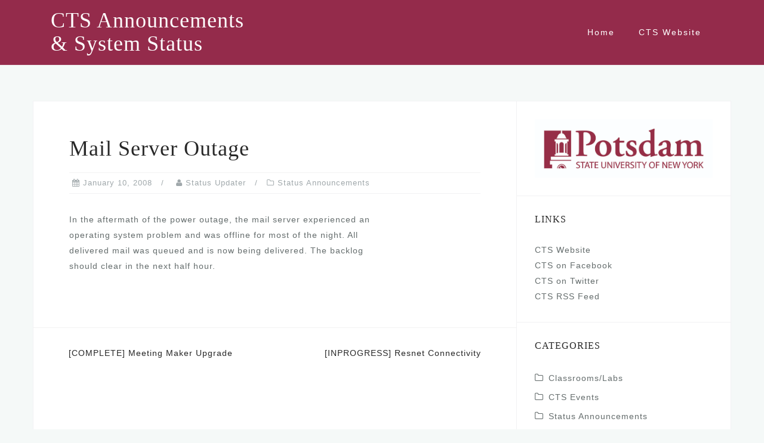

--- FILE ---
content_type: text/html; charset=UTF-8
request_url: https://status.potsdam.edu/2008/01/10/mail-server-outage/
body_size: 8656
content:
<!DOCTYPE html>
<html lang="en-US">
<head>
<meta charset="UTF-8">
<meta name="viewport" content="width=device-width, initial-scale=1">
<link rel="profile" href="http://gmpg.org/xfn/11">
<link rel="pingback" href="https://status.potsdam.edu/xmlrpc.php">

<title>Mail Server Outage &#8211; CTS Announcements &amp; System Status</title>
<meta name='robots' content='max-image-preview:large' />
<link rel='dns-prefetch' href='//use.typekit.net' />
<link rel="alternate" type="application/rss+xml" title="CTS Announcements &amp; System Status &raquo; Feed" href="https://status.potsdam.edu/feed/" />
<link rel="alternate" type="application/rss+xml" title="CTS Announcements &amp; System Status &raquo; Comments Feed" href="https://status.potsdam.edu/comments/feed/" />
<script type="text/javascript">
window._wpemojiSettings = {"baseUrl":"https:\/\/s.w.org\/images\/core\/emoji\/14.0.0\/72x72\/","ext":".png","svgUrl":"https:\/\/s.w.org\/images\/core\/emoji\/14.0.0\/svg\/","svgExt":".svg","source":{"concatemoji":"https:\/\/status.potsdam.edu\/wp-includes\/js\/wp-emoji-release.min.js?ver=6.1.9"}};
/*! This file is auto-generated */
!function(e,a,t){var n,r,o,i=a.createElement("canvas"),p=i.getContext&&i.getContext("2d");function s(e,t){var a=String.fromCharCode,e=(p.clearRect(0,0,i.width,i.height),p.fillText(a.apply(this,e),0,0),i.toDataURL());return p.clearRect(0,0,i.width,i.height),p.fillText(a.apply(this,t),0,0),e===i.toDataURL()}function c(e){var t=a.createElement("script");t.src=e,t.defer=t.type="text/javascript",a.getElementsByTagName("head")[0].appendChild(t)}for(o=Array("flag","emoji"),t.supports={everything:!0,everythingExceptFlag:!0},r=0;r<o.length;r++)t.supports[o[r]]=function(e){if(p&&p.fillText)switch(p.textBaseline="top",p.font="600 32px Arial",e){case"flag":return s([127987,65039,8205,9895,65039],[127987,65039,8203,9895,65039])?!1:!s([55356,56826,55356,56819],[55356,56826,8203,55356,56819])&&!s([55356,57332,56128,56423,56128,56418,56128,56421,56128,56430,56128,56423,56128,56447],[55356,57332,8203,56128,56423,8203,56128,56418,8203,56128,56421,8203,56128,56430,8203,56128,56423,8203,56128,56447]);case"emoji":return!s([129777,127995,8205,129778,127999],[129777,127995,8203,129778,127999])}return!1}(o[r]),t.supports.everything=t.supports.everything&&t.supports[o[r]],"flag"!==o[r]&&(t.supports.everythingExceptFlag=t.supports.everythingExceptFlag&&t.supports[o[r]]);t.supports.everythingExceptFlag=t.supports.everythingExceptFlag&&!t.supports.flag,t.DOMReady=!1,t.readyCallback=function(){t.DOMReady=!0},t.supports.everything||(n=function(){t.readyCallback()},a.addEventListener?(a.addEventListener("DOMContentLoaded",n,!1),e.addEventListener("load",n,!1)):(e.attachEvent("onload",n),a.attachEvent("onreadystatechange",function(){"complete"===a.readyState&&t.readyCallback()})),(e=t.source||{}).concatemoji?c(e.concatemoji):e.wpemoji&&e.twemoji&&(c(e.twemoji),c(e.wpemoji)))}(window,document,window._wpemojiSettings);
</script>
<style type="text/css">
img.wp-smiley,
img.emoji {
	display: inline !important;
	border: none !important;
	box-shadow: none !important;
	height: 1em !important;
	width: 1em !important;
	margin: 0 0.07em !important;
	vertical-align: -0.1em !important;
	background: none !important;
	padding: 0 !important;
}
</style>
	<link rel='stylesheet' id='bootstrap-css' href='https://status.potsdam.edu/wp-content/themes/astrid/css/bootstrap/bootstrap.min.css?ver=1' type='text/css' media='all' />
<link rel='stylesheet' id='wp-block-library-css' href='https://status.potsdam.edu/wp-includes/css/dist/block-library/style.min.css?ver=6.1.9' type='text/css' media='all' />
<link rel='stylesheet' id='classic-theme-styles-css' href='https://status.potsdam.edu/wp-includes/css/classic-themes.min.css?ver=1' type='text/css' media='all' />
<style id='global-styles-inline-css' type='text/css'>
body{--wp--preset--color--black: #000000;--wp--preset--color--cyan-bluish-gray: #abb8c3;--wp--preset--color--white: #ffffff;--wp--preset--color--pale-pink: #f78da7;--wp--preset--color--vivid-red: #cf2e2e;--wp--preset--color--luminous-vivid-orange: #ff6900;--wp--preset--color--luminous-vivid-amber: #fcb900;--wp--preset--color--light-green-cyan: #7bdcb5;--wp--preset--color--vivid-green-cyan: #00d084;--wp--preset--color--pale-cyan-blue: #8ed1fc;--wp--preset--color--vivid-cyan-blue: #0693e3;--wp--preset--color--vivid-purple: #9b51e0;--wp--preset--gradient--vivid-cyan-blue-to-vivid-purple: linear-gradient(135deg,rgba(6,147,227,1) 0%,rgb(155,81,224) 100%);--wp--preset--gradient--light-green-cyan-to-vivid-green-cyan: linear-gradient(135deg,rgb(122,220,180) 0%,rgb(0,208,130) 100%);--wp--preset--gradient--luminous-vivid-amber-to-luminous-vivid-orange: linear-gradient(135deg,rgba(252,185,0,1) 0%,rgba(255,105,0,1) 100%);--wp--preset--gradient--luminous-vivid-orange-to-vivid-red: linear-gradient(135deg,rgba(255,105,0,1) 0%,rgb(207,46,46) 100%);--wp--preset--gradient--very-light-gray-to-cyan-bluish-gray: linear-gradient(135deg,rgb(238,238,238) 0%,rgb(169,184,195) 100%);--wp--preset--gradient--cool-to-warm-spectrum: linear-gradient(135deg,rgb(74,234,220) 0%,rgb(151,120,209) 20%,rgb(207,42,186) 40%,rgb(238,44,130) 60%,rgb(251,105,98) 80%,rgb(254,248,76) 100%);--wp--preset--gradient--blush-light-purple: linear-gradient(135deg,rgb(255,206,236) 0%,rgb(152,150,240) 100%);--wp--preset--gradient--blush-bordeaux: linear-gradient(135deg,rgb(254,205,165) 0%,rgb(254,45,45) 50%,rgb(107,0,62) 100%);--wp--preset--gradient--luminous-dusk: linear-gradient(135deg,rgb(255,203,112) 0%,rgb(199,81,192) 50%,rgb(65,88,208) 100%);--wp--preset--gradient--pale-ocean: linear-gradient(135deg,rgb(255,245,203) 0%,rgb(182,227,212) 50%,rgb(51,167,181) 100%);--wp--preset--gradient--electric-grass: linear-gradient(135deg,rgb(202,248,128) 0%,rgb(113,206,126) 100%);--wp--preset--gradient--midnight: linear-gradient(135deg,rgb(2,3,129) 0%,rgb(40,116,252) 100%);--wp--preset--duotone--dark-grayscale: url('#wp-duotone-dark-grayscale');--wp--preset--duotone--grayscale: url('#wp-duotone-grayscale');--wp--preset--duotone--purple-yellow: url('#wp-duotone-purple-yellow');--wp--preset--duotone--blue-red: url('#wp-duotone-blue-red');--wp--preset--duotone--midnight: url('#wp-duotone-midnight');--wp--preset--duotone--magenta-yellow: url('#wp-duotone-magenta-yellow');--wp--preset--duotone--purple-green: url('#wp-duotone-purple-green');--wp--preset--duotone--blue-orange: url('#wp-duotone-blue-orange');--wp--preset--font-size--small: 13px;--wp--preset--font-size--medium: 20px;--wp--preset--font-size--large: 36px;--wp--preset--font-size--x-large: 42px;--wp--preset--spacing--20: 0.44rem;--wp--preset--spacing--30: 0.67rem;--wp--preset--spacing--40: 1rem;--wp--preset--spacing--50: 1.5rem;--wp--preset--spacing--60: 2.25rem;--wp--preset--spacing--70: 3.38rem;--wp--preset--spacing--80: 5.06rem;}:where(.is-layout-flex){gap: 0.5em;}body .is-layout-flow > .alignleft{float: left;margin-inline-start: 0;margin-inline-end: 2em;}body .is-layout-flow > .alignright{float: right;margin-inline-start: 2em;margin-inline-end: 0;}body .is-layout-flow > .aligncenter{margin-left: auto !important;margin-right: auto !important;}body .is-layout-constrained > .alignleft{float: left;margin-inline-start: 0;margin-inline-end: 2em;}body .is-layout-constrained > .alignright{float: right;margin-inline-start: 2em;margin-inline-end: 0;}body .is-layout-constrained > .aligncenter{margin-left: auto !important;margin-right: auto !important;}body .is-layout-constrained > :where(:not(.alignleft):not(.alignright):not(.alignfull)){max-width: var(--wp--style--global--content-size);margin-left: auto !important;margin-right: auto !important;}body .is-layout-constrained > .alignwide{max-width: var(--wp--style--global--wide-size);}body .is-layout-flex{display: flex;}body .is-layout-flex{flex-wrap: wrap;align-items: center;}body .is-layout-flex > *{margin: 0;}:where(.wp-block-columns.is-layout-flex){gap: 2em;}.has-black-color{color: var(--wp--preset--color--black) !important;}.has-cyan-bluish-gray-color{color: var(--wp--preset--color--cyan-bluish-gray) !important;}.has-white-color{color: var(--wp--preset--color--white) !important;}.has-pale-pink-color{color: var(--wp--preset--color--pale-pink) !important;}.has-vivid-red-color{color: var(--wp--preset--color--vivid-red) !important;}.has-luminous-vivid-orange-color{color: var(--wp--preset--color--luminous-vivid-orange) !important;}.has-luminous-vivid-amber-color{color: var(--wp--preset--color--luminous-vivid-amber) !important;}.has-light-green-cyan-color{color: var(--wp--preset--color--light-green-cyan) !important;}.has-vivid-green-cyan-color{color: var(--wp--preset--color--vivid-green-cyan) !important;}.has-pale-cyan-blue-color{color: var(--wp--preset--color--pale-cyan-blue) !important;}.has-vivid-cyan-blue-color{color: var(--wp--preset--color--vivid-cyan-blue) !important;}.has-vivid-purple-color{color: var(--wp--preset--color--vivid-purple) !important;}.has-black-background-color{background-color: var(--wp--preset--color--black) !important;}.has-cyan-bluish-gray-background-color{background-color: var(--wp--preset--color--cyan-bluish-gray) !important;}.has-white-background-color{background-color: var(--wp--preset--color--white) !important;}.has-pale-pink-background-color{background-color: var(--wp--preset--color--pale-pink) !important;}.has-vivid-red-background-color{background-color: var(--wp--preset--color--vivid-red) !important;}.has-luminous-vivid-orange-background-color{background-color: var(--wp--preset--color--luminous-vivid-orange) !important;}.has-luminous-vivid-amber-background-color{background-color: var(--wp--preset--color--luminous-vivid-amber) !important;}.has-light-green-cyan-background-color{background-color: var(--wp--preset--color--light-green-cyan) !important;}.has-vivid-green-cyan-background-color{background-color: var(--wp--preset--color--vivid-green-cyan) !important;}.has-pale-cyan-blue-background-color{background-color: var(--wp--preset--color--pale-cyan-blue) !important;}.has-vivid-cyan-blue-background-color{background-color: var(--wp--preset--color--vivid-cyan-blue) !important;}.has-vivid-purple-background-color{background-color: var(--wp--preset--color--vivid-purple) !important;}.has-black-border-color{border-color: var(--wp--preset--color--black) !important;}.has-cyan-bluish-gray-border-color{border-color: var(--wp--preset--color--cyan-bluish-gray) !important;}.has-white-border-color{border-color: var(--wp--preset--color--white) !important;}.has-pale-pink-border-color{border-color: var(--wp--preset--color--pale-pink) !important;}.has-vivid-red-border-color{border-color: var(--wp--preset--color--vivid-red) !important;}.has-luminous-vivid-orange-border-color{border-color: var(--wp--preset--color--luminous-vivid-orange) !important;}.has-luminous-vivid-amber-border-color{border-color: var(--wp--preset--color--luminous-vivid-amber) !important;}.has-light-green-cyan-border-color{border-color: var(--wp--preset--color--light-green-cyan) !important;}.has-vivid-green-cyan-border-color{border-color: var(--wp--preset--color--vivid-green-cyan) !important;}.has-pale-cyan-blue-border-color{border-color: var(--wp--preset--color--pale-cyan-blue) !important;}.has-vivid-cyan-blue-border-color{border-color: var(--wp--preset--color--vivid-cyan-blue) !important;}.has-vivid-purple-border-color{border-color: var(--wp--preset--color--vivid-purple) !important;}.has-vivid-cyan-blue-to-vivid-purple-gradient-background{background: var(--wp--preset--gradient--vivid-cyan-blue-to-vivid-purple) !important;}.has-light-green-cyan-to-vivid-green-cyan-gradient-background{background: var(--wp--preset--gradient--light-green-cyan-to-vivid-green-cyan) !important;}.has-luminous-vivid-amber-to-luminous-vivid-orange-gradient-background{background: var(--wp--preset--gradient--luminous-vivid-amber-to-luminous-vivid-orange) !important;}.has-luminous-vivid-orange-to-vivid-red-gradient-background{background: var(--wp--preset--gradient--luminous-vivid-orange-to-vivid-red) !important;}.has-very-light-gray-to-cyan-bluish-gray-gradient-background{background: var(--wp--preset--gradient--very-light-gray-to-cyan-bluish-gray) !important;}.has-cool-to-warm-spectrum-gradient-background{background: var(--wp--preset--gradient--cool-to-warm-spectrum) !important;}.has-blush-light-purple-gradient-background{background: var(--wp--preset--gradient--blush-light-purple) !important;}.has-blush-bordeaux-gradient-background{background: var(--wp--preset--gradient--blush-bordeaux) !important;}.has-luminous-dusk-gradient-background{background: var(--wp--preset--gradient--luminous-dusk) !important;}.has-pale-ocean-gradient-background{background: var(--wp--preset--gradient--pale-ocean) !important;}.has-electric-grass-gradient-background{background: var(--wp--preset--gradient--electric-grass) !important;}.has-midnight-gradient-background{background: var(--wp--preset--gradient--midnight) !important;}.has-small-font-size{font-size: var(--wp--preset--font-size--small) !important;}.has-medium-font-size{font-size: var(--wp--preset--font-size--medium) !important;}.has-large-font-size{font-size: var(--wp--preset--font-size--large) !important;}.has-x-large-font-size{font-size: var(--wp--preset--font-size--x-large) !important;}
.wp-block-navigation a:where(:not(.wp-element-button)){color: inherit;}
:where(.wp-block-columns.is-layout-flex){gap: 2em;}
.wp-block-pullquote{font-size: 1.5em;line-height: 1.6;}
</style>
<link rel='stylesheet' id='custom-typekit-css-css' href='https://use.typekit.net/Vur5lds.css?ver=1.0.18' type='text/css' media='all' />
<link rel='stylesheet' id='astrid-style-css' href='https://status.potsdam.edu/wp-content/themes/astrid/style.css?ver=6.1.9' type='text/css' media='all' />
<style id='astrid-style-inline-css' type='text/css'>
.site-header {position: fixed;}
.woocommerce .woocommerce-message:before,.woocommerce #payment #place_order,.woocommerce-page #payment #place_order,.woocommerce .cart .button, .woocommerce .cart input.button,.woocommerce-cart .wc-proceed-to-checkout a.checkout-button,.woocommerce #review_form #respond .form-submit input,.woocommerce a.button,.woocommerce div.product form.cart .button,.woocommerce .star-rating,.page-header .page-title .fa,.site-footer a:hover,.footer-info a:hover,.footer-widgets a:hover,.testimonial-title a:hover,.employee-title a:hover,.fact .fa,.service-title a:hover,.widget-area .widget a:hover,.entry-meta a:hover,.entry-footer a:hover,.entry-title a:hover,.comment-navigation a:hover,.posts-navigation a:hover,.post-navigation a:hover,.main-navigation a:hover,.main-navigation li.focus > a,a,a:hover,button,.button,input[type="button"],input[type="reset"],input[type="submit"] { color:#a2aaad}
.social-menu-widget a,.woocommerce span.onsale,.woocommerce #payment #place_order:hover, .woocommerce-page #payment #place_order:hover,.woocommerce .cart .button:hover, .woocommerce .cart input.button:hover,.woocommerce-cart .wc-proceed-to-checkout a.checkout-button:hover,.woocommerce #review_form #respond .form-submit input:hover,.woocommerce div.product form.cart .button:hover,.woocommerce a.button:hover,.preloader-inner ul li,.progress-animate,button:hover,.button:hover,input[type="button"]:hover,input[type="reset"]:hover,input[type="submit"]:hover { background-color:#a2aaad}
.woocommerce .woocommerce-message,.woocommerce #payment #place_order,.woocommerce-page #payment #place_order,.woocommerce .cart .button, .woocommerce .cart input.button,.woocommerce-cart .wc-proceed-to-checkout a.checkout-button,.woocommerce #review_form #respond .form-submit input,.woocommerce a.button,.woocommerce div.product form.cart .button,.main-navigation li a::after,.main-navigation li a::before,button,.button,input[type="button"],input[type="reset"],input[type="submit"] { border-color:#a2aaad}
.site-title a,.site-title a:hover { color:#ffffff}
.site-description { color:#a2aaad}
.site-header,.site-header.header-scrolled { background-color:rgba(138,21,56,0.9)}
@media only screen and (max-width: 1024px) { .site-header.has-header,.site-header.has-video,.site-header.has-single,.site-header.has-shortcode { background-color:rgba(138,21,56,0.9)} }
body, .widget-area .widget, .widget-area .widget a { color:#656D6D}
.footer-widgets, .site-footer, .footer-info { background-color:#8a1538}
body {font-family: myriad-pro, sans-serif; }
h1, h2, h3, h4, h5, h6, .fact .fact-number, .fact .fact-name, .site-title {font-family: adobe-garamond-pro, serif; }
.site-title { font-size:36px; }
.site-description { font-size:14px; }
h1 { font-size:36px; }
h2 { font-size:30px; }
h3 { font-size:24px; }
h4 { font-size:16px; }
h5 { font-size:14px; }
h6 { font-size:12px; }
body { font-size:14px; }

</style>
<link rel='stylesheet' id='font-awesome-css' href='https://status.potsdam.edu/wp-content/themes/astrid/fonts/font-awesome.min.css?ver=6.1.9' type='text/css' media='all' />
<script type='text/javascript' src='https://status.potsdam.edu/wp-includes/js/jquery/jquery.min.js?ver=3.6.1' id='jquery-core-js'></script>
<script type='text/javascript' src='https://status.potsdam.edu/wp-includes/js/jquery/jquery-migrate.min.js?ver=3.3.2' id='jquery-migrate-js'></script>
<link rel="https://api.w.org/" href="https://status.potsdam.edu/wp-json/" /><link rel="alternate" type="application/json" href="https://status.potsdam.edu/wp-json/wp/v2/posts/121" /><link rel="EditURI" type="application/rsd+xml" title="RSD" href="https://status.potsdam.edu/xmlrpc.php?rsd" />
<link rel="wlwmanifest" type="application/wlwmanifest+xml" href="https://status.potsdam.edu/wp-includes/wlwmanifest.xml" />
<meta name="generator" content="WordPress 6.1.9" />
<link rel="canonical" href="https://status.potsdam.edu/2008/01/10/mail-server-outage/" />
<link rel='shortlink' href='https://status.potsdam.edu/?p=121' />
<link rel="alternate" type="application/json+oembed" href="https://status.potsdam.edu/wp-json/oembed/1.0/embed?url=https%3A%2F%2Fstatus.potsdam.edu%2F2008%2F01%2F10%2Fmail-server-outage%2F" />
<link rel="alternate" type="text/xml+oembed" href="https://status.potsdam.edu/wp-json/oembed/1.0/embed?url=https%3A%2F%2Fstatus.potsdam.edu%2F2008%2F01%2F10%2Fmail-server-outage%2F&#038;format=xml" />
</head>

<body class="post-template-default single single-post postid-121 single-format-standard group-blog">
<svg xmlns="http://www.w3.org/2000/svg" viewBox="0 0 0 0" width="0" height="0" focusable="false" role="none" style="visibility: hidden; position: absolute; left: -9999px; overflow: hidden;" ><defs><filter id="wp-duotone-dark-grayscale"><feColorMatrix color-interpolation-filters="sRGB" type="matrix" values=" .299 .587 .114 0 0 .299 .587 .114 0 0 .299 .587 .114 0 0 .299 .587 .114 0 0 " /><feComponentTransfer color-interpolation-filters="sRGB" ><feFuncR type="table" tableValues="0 0.49803921568627" /><feFuncG type="table" tableValues="0 0.49803921568627" /><feFuncB type="table" tableValues="0 0.49803921568627" /><feFuncA type="table" tableValues="1 1" /></feComponentTransfer><feComposite in2="SourceGraphic" operator="in" /></filter></defs></svg><svg xmlns="http://www.w3.org/2000/svg" viewBox="0 0 0 0" width="0" height="0" focusable="false" role="none" style="visibility: hidden; position: absolute; left: -9999px; overflow: hidden;" ><defs><filter id="wp-duotone-grayscale"><feColorMatrix color-interpolation-filters="sRGB" type="matrix" values=" .299 .587 .114 0 0 .299 .587 .114 0 0 .299 .587 .114 0 0 .299 .587 .114 0 0 " /><feComponentTransfer color-interpolation-filters="sRGB" ><feFuncR type="table" tableValues="0 1" /><feFuncG type="table" tableValues="0 1" /><feFuncB type="table" tableValues="0 1" /><feFuncA type="table" tableValues="1 1" /></feComponentTransfer><feComposite in2="SourceGraphic" operator="in" /></filter></defs></svg><svg xmlns="http://www.w3.org/2000/svg" viewBox="0 0 0 0" width="0" height="0" focusable="false" role="none" style="visibility: hidden; position: absolute; left: -9999px; overflow: hidden;" ><defs><filter id="wp-duotone-purple-yellow"><feColorMatrix color-interpolation-filters="sRGB" type="matrix" values=" .299 .587 .114 0 0 .299 .587 .114 0 0 .299 .587 .114 0 0 .299 .587 .114 0 0 " /><feComponentTransfer color-interpolation-filters="sRGB" ><feFuncR type="table" tableValues="0.54901960784314 0.98823529411765" /><feFuncG type="table" tableValues="0 1" /><feFuncB type="table" tableValues="0.71764705882353 0.25490196078431" /><feFuncA type="table" tableValues="1 1" /></feComponentTransfer><feComposite in2="SourceGraphic" operator="in" /></filter></defs></svg><svg xmlns="http://www.w3.org/2000/svg" viewBox="0 0 0 0" width="0" height="0" focusable="false" role="none" style="visibility: hidden; position: absolute; left: -9999px; overflow: hidden;" ><defs><filter id="wp-duotone-blue-red"><feColorMatrix color-interpolation-filters="sRGB" type="matrix" values=" .299 .587 .114 0 0 .299 .587 .114 0 0 .299 .587 .114 0 0 .299 .587 .114 0 0 " /><feComponentTransfer color-interpolation-filters="sRGB" ><feFuncR type="table" tableValues="0 1" /><feFuncG type="table" tableValues="0 0.27843137254902" /><feFuncB type="table" tableValues="0.5921568627451 0.27843137254902" /><feFuncA type="table" tableValues="1 1" /></feComponentTransfer><feComposite in2="SourceGraphic" operator="in" /></filter></defs></svg><svg xmlns="http://www.w3.org/2000/svg" viewBox="0 0 0 0" width="0" height="0" focusable="false" role="none" style="visibility: hidden; position: absolute; left: -9999px; overflow: hidden;" ><defs><filter id="wp-duotone-midnight"><feColorMatrix color-interpolation-filters="sRGB" type="matrix" values=" .299 .587 .114 0 0 .299 .587 .114 0 0 .299 .587 .114 0 0 .299 .587 .114 0 0 " /><feComponentTransfer color-interpolation-filters="sRGB" ><feFuncR type="table" tableValues="0 0" /><feFuncG type="table" tableValues="0 0.64705882352941" /><feFuncB type="table" tableValues="0 1" /><feFuncA type="table" tableValues="1 1" /></feComponentTransfer><feComposite in2="SourceGraphic" operator="in" /></filter></defs></svg><svg xmlns="http://www.w3.org/2000/svg" viewBox="0 0 0 0" width="0" height="0" focusable="false" role="none" style="visibility: hidden; position: absolute; left: -9999px; overflow: hidden;" ><defs><filter id="wp-duotone-magenta-yellow"><feColorMatrix color-interpolation-filters="sRGB" type="matrix" values=" .299 .587 .114 0 0 .299 .587 .114 0 0 .299 .587 .114 0 0 .299 .587 .114 0 0 " /><feComponentTransfer color-interpolation-filters="sRGB" ><feFuncR type="table" tableValues="0.78039215686275 1" /><feFuncG type="table" tableValues="0 0.94901960784314" /><feFuncB type="table" tableValues="0.35294117647059 0.47058823529412" /><feFuncA type="table" tableValues="1 1" /></feComponentTransfer><feComposite in2="SourceGraphic" operator="in" /></filter></defs></svg><svg xmlns="http://www.w3.org/2000/svg" viewBox="0 0 0 0" width="0" height="0" focusable="false" role="none" style="visibility: hidden; position: absolute; left: -9999px; overflow: hidden;" ><defs><filter id="wp-duotone-purple-green"><feColorMatrix color-interpolation-filters="sRGB" type="matrix" values=" .299 .587 .114 0 0 .299 .587 .114 0 0 .299 .587 .114 0 0 .299 .587 .114 0 0 " /><feComponentTransfer color-interpolation-filters="sRGB" ><feFuncR type="table" tableValues="0.65098039215686 0.40392156862745" /><feFuncG type="table" tableValues="0 1" /><feFuncB type="table" tableValues="0.44705882352941 0.4" /><feFuncA type="table" tableValues="1 1" /></feComponentTransfer><feComposite in2="SourceGraphic" operator="in" /></filter></defs></svg><svg xmlns="http://www.w3.org/2000/svg" viewBox="0 0 0 0" width="0" height="0" focusable="false" role="none" style="visibility: hidden; position: absolute; left: -9999px; overflow: hidden;" ><defs><filter id="wp-duotone-blue-orange"><feColorMatrix color-interpolation-filters="sRGB" type="matrix" values=" .299 .587 .114 0 0 .299 .587 .114 0 0 .299 .587 .114 0 0 .299 .587 .114 0 0 " /><feComponentTransfer color-interpolation-filters="sRGB" ><feFuncR type="table" tableValues="0.098039215686275 1" /><feFuncG type="table" tableValues="0 0.66274509803922" /><feFuncB type="table" tableValues="0.84705882352941 0.41960784313725" /><feFuncA type="table" tableValues="1 1" /></feComponentTransfer><feComposite in2="SourceGraphic" operator="in" /></filter></defs></svg>
<div class="preloader">
<div class="preloader-inner">
	<ul><li></li><li></li><li></li><li></li><li></li><li></li></ul>
</div>
</div>

<div id="page" class="site">
	<a class="skip-link screen-reader-text" href="#content">Skip to content</a>

	<header id="masthead" class="site-header " role="banner">
		<div class="container">
			<div class="site-branding col-md-4 col-sm-6 col-xs-12">
				<p class="site-title"><a href="https://status.potsdam.edu/" rel="home">CTS Announcements &amp; System Status</a></p><p class="site-description"></p>			</div>
			<div class="btn-menu col-md-8 col-sm-6 col-xs-12"><i class="fa fa-navicon"></i></div>
			<nav id="mainnav" class="main-navigation col-md-8 col-sm-6 col-xs-12" role="navigation">
				<div class="menu-main_menu-container"><ul id="primary-menu" class="menu"><li id="menu-item-3961" class="menu-item menu-item-type-custom menu-item-object-custom menu-item-3961"><a href="https://sites.potsdam.edu/network">Home</a></li>
<li id="menu-item-3962" class="menu-item menu-item-type-custom menu-item-object-custom menu-item-3962"><a href="https://www.potsdam.edu/cts/">CTS Website</a></li>
</ul></div>			</nav><!-- #site-navigation -->
		</div>
	</header><!-- #masthead -->

			<div class="header-clone"></div>
		

				
	
	<div id="content" class="site-content">
		<div class="container">
	<div id="primary" class="content-area">
		<main id="main" class="site-main" role="main">

		
<article id="post-121" class="post-121 post type-post status-publish format-standard hentry category-status-announcements clearfix">


	<header class="entry-header">
		<h1 class="entry-title">Mail Server Outage</h1>		<div class="entry-meta">
			<span class="posted-on"><i class="fa fa-calendar"></i><a href="https://status.potsdam.edu/2008/01/10/mail-server-outage/" rel="bookmark"><time class="entry-date published updated" datetime="2008-01-10T08:56:06-05:00">January 10, 2008</time></a></span><span class="byline"> <i class="fa fa-user"></i><span class="author vcard"><a class="url fn n" href="https://status.potsdam.edu/author/network/">Status Updater</a></span></span><span class="cat-links"><i class="fa fa-folder-o"></i><a href="https://status.potsdam.edu/category/status-announcements/" rel="category tag">Status Announcements</a></span>		</div><!-- .entry-meta -->
			</header><!-- .entry-header -->	

	
		<div class="entry-content">
		<p>In the aftermath of the power outage, the mail server experienced an<br />
operating system problem and was offline for most of the night.  All<br />
delivered mail was queued and is now being delivered.  The backlog<br />
should clear in the next half hour.</p>
	</div>
	
			
		<footer class="entry-footer">
			</footer><!-- .entry-footer -->
	</article><!-- #post-## -->

	<nav class="navigation post-navigation" aria-label="Posts">
		<h2 class="screen-reader-text">Post navigation</h2>
		<div class="nav-links"><div class="nav-previous"><a href="https://status.potsdam.edu/2008/01/09/complete-meeting-maker-upgrade/" rel="prev">[COMPLETE] Meeting Maker Upgrade</a></div><div class="nav-next"><a href="https://status.potsdam.edu/2008/01/11/inprogress-resnet-connectivity/" rel="next">[INPROGRESS] Resnet Connectivity</a></div></div>
	</nav>
		</main><!-- #main -->
	</div><!-- #primary -->


<aside id="secondary" class="widget-area" role="complementary">
	<aside id="media_image-3" class="widget widget_media_image"><img width="1425" height="468" src="https://status.potsdam.edu/wp-content/uploads/2019/12/F8E0DB88-531B-4190-9FF2-A3AEE7876D0F.jpeg" class="image wp-image-4246  attachment-full size-full" alt="" decoding="async" loading="lazy" style="max-width: 100%; height: auto;" /></aside><aside id="custom_html-3" class="widget_text widget widget_custom_html"><h4 class="widget-title">Links</h4><div class="textwidget custom-html-widget"><a href="https://www.potsdam.edu/cts/">CTS Website</a>
<br>
<a href="https://www.facebook.com/PotsdamCTS">CTS on Facebook</a>
<br>
<a href="https://twitter.com/sunypotsdamcts">CTS on Twitter</a>
<br>
<a href="https://status.potsdam.edu/feed">CTS RSS Feed</a></div></aside><aside id="categories-2" class="widget widget_categories"><h4 class="widget-title">Categories</h4>
			<ul>
					<li class="cat-item cat-item-2"><a href="https://status.potsdam.edu/category/classroomslabs/">Classrooms/Labs</a>
</li>
	<li class="cat-item cat-item-3"><a href="https://status.potsdam.edu/category/cts-events/">CTS Events</a>
</li>
	<li class="cat-item cat-item-5"><a href="https://status.potsdam.edu/category/status-announcements/">Status Announcements</a>
</li>
			</ul>

			</aside><aside id="search-2" class="widget widget_search"><form role="search" method="get" class="search-form" action="https://status.potsdam.edu/">
				<label>
					<span class="screen-reader-text">Search for:</span>
					<input type="search" class="search-field" placeholder="Search &hellip;" value="" name="s" />
				</label>
				<input type="submit" class="search-submit" value="Search" />
			</form></aside>
		<aside id="recent-posts-2" class="widget widget_recent_entries">
		<h4 class="widget-title">Recent Posts</h4>
		<ul>
											<li>
					<a href="https://status-int.potsdam.edu/2026/01/20/inprogress-wireless-internet-connectivity-issues/">[INPROGRESS] Wireless &amp; Internet Connectivity Issues</a>
									</li>
											<li>
					<a href="https://status-int.potsdam.edu/2026/01/20/inprogress-wireless-internet-connectivity-issues/">[INPROGRESS] Wireless &amp; Internet Connectivity Issues</a>
									</li>
											<li>
					<a href="https://status-int.potsdam.edu/2026/01/14/complete-firewall-maintenance-1-13-2026/">[COMPLETE] Firewall Maintenance 1/13/2026</a>
									</li>
											<li>
					<a href="https://status-int.potsdam.edu/2026/01/14/complete-firewall-maintenance-1-13-2026/">[COMPLETE] Firewall Maintenance 1/13/2026</a>
									</li>
											<li>
					<a href="https://status-int.potsdam.edu/2026/01/13/inprogress-firewall-maintenance-1-13-2026/">[INPROGRESS] Firewall Maintenance 1/13/2026</a>
									</li>
					</ul>

		</aside><aside id="archives-2" class="widget widget_archive"><h4 class="widget-title">Archives</h4>		<label class="screen-reader-text" for="archives-dropdown-2">Archives</label>
		<select id="archives-dropdown-2" name="archive-dropdown">
			
			<option value="">Select Month</option>
				<option value='https://status.potsdam.edu/2026/01/'> January 2026 </option>
	<option value='https://status.potsdam.edu/2025/12/'> December 2025 </option>
	<option value='https://status.potsdam.edu/2025/11/'> November 2025 </option>
	<option value='https://status.potsdam.edu/2025/10/'> October 2025 </option>
	<option value='https://status.potsdam.edu/2025/08/'> August 2025 </option>
	<option value='https://status.potsdam.edu/2025/07/'> July 2025 </option>
	<option value='https://status.potsdam.edu/2025/06/'> June 2025 </option>
	<option value='https://status.potsdam.edu/2025/05/'> May 2025 </option>
	<option value='https://status.potsdam.edu/2025/04/'> April 2025 </option>
	<option value='https://status.potsdam.edu/2025/03/'> March 2025 </option>
	<option value='https://status.potsdam.edu/2025/02/'> February 2025 </option>
	<option value='https://status.potsdam.edu/2025/01/'> January 2025 </option>
	<option value='https://status.potsdam.edu/2024/12/'> December 2024 </option>
	<option value='https://status.potsdam.edu/2024/11/'> November 2024 </option>
	<option value='https://status.potsdam.edu/2024/10/'> October 2024 </option>
	<option value='https://status.potsdam.edu/2024/09/'> September 2024 </option>
	<option value='https://status.potsdam.edu/2024/08/'> August 2024 </option>
	<option value='https://status.potsdam.edu/2024/07/'> July 2024 </option>
	<option value='https://status.potsdam.edu/2024/06/'> June 2024 </option>
	<option value='https://status.potsdam.edu/2024/05/'> May 2024 </option>
	<option value='https://status.potsdam.edu/2024/02/'> February 2024 </option>
	<option value='https://status.potsdam.edu/2024/01/'> January 2024 </option>
	<option value='https://status.potsdam.edu/2023/12/'> December 2023 </option>
	<option value='https://status.potsdam.edu/2023/11/'> November 2023 </option>
	<option value='https://status.potsdam.edu/2023/10/'> October 2023 </option>
	<option value='https://status.potsdam.edu/2023/09/'> September 2023 </option>
	<option value='https://status.potsdam.edu/2023/08/'> August 2023 </option>
	<option value='https://status.potsdam.edu/2023/07/'> July 2023 </option>
	<option value='https://status.potsdam.edu/2023/06/'> June 2023 </option>
	<option value='https://status.potsdam.edu/2023/05/'> May 2023 </option>
	<option value='https://status.potsdam.edu/2023/04/'> April 2023 </option>
	<option value='https://status.potsdam.edu/2023/02/'> February 2023 </option>
	<option value='https://status.potsdam.edu/2023/01/'> January 2023 </option>
	<option value='https://status.potsdam.edu/2022/12/'> December 2022 </option>
	<option value='https://status.potsdam.edu/2022/11/'> November 2022 </option>
	<option value='https://status.potsdam.edu/2022/10/'> October 2022 </option>
	<option value='https://status.potsdam.edu/2022/09/'> September 2022 </option>
	<option value='https://status.potsdam.edu/2022/08/'> August 2022 </option>
	<option value='https://status.potsdam.edu/2022/07/'> July 2022 </option>
	<option value='https://status.potsdam.edu/2022/06/'> June 2022 </option>
	<option value='https://status.potsdam.edu/2022/05/'> May 2022 </option>
	<option value='https://status.potsdam.edu/2022/04/'> April 2022 </option>
	<option value='https://status.potsdam.edu/2022/03/'> March 2022 </option>
	<option value='https://status.potsdam.edu/2022/02/'> February 2022 </option>
	<option value='https://status.potsdam.edu/2022/01/'> January 2022 </option>
	<option value='https://status.potsdam.edu/2021/12/'> December 2021 </option>
	<option value='https://status.potsdam.edu/2021/11/'> November 2021 </option>
	<option value='https://status.potsdam.edu/2021/10/'> October 2021 </option>
	<option value='https://status.potsdam.edu/2021/09/'> September 2021 </option>
	<option value='https://status.potsdam.edu/2021/07/'> July 2021 </option>
	<option value='https://status.potsdam.edu/2021/06/'> June 2021 </option>
	<option value='https://status.potsdam.edu/2021/05/'> May 2021 </option>
	<option value='https://status.potsdam.edu/2021/04/'> April 2021 </option>
	<option value='https://status.potsdam.edu/2021/03/'> March 2021 </option>
	<option value='https://status.potsdam.edu/2021/02/'> February 2021 </option>
	<option value='https://status.potsdam.edu/2021/01/'> January 2021 </option>
	<option value='https://status.potsdam.edu/2020/12/'> December 2020 </option>
	<option value='https://status.potsdam.edu/2020/11/'> November 2020 </option>
	<option value='https://status.potsdam.edu/2020/10/'> October 2020 </option>
	<option value='https://status.potsdam.edu/2020/09/'> September 2020 </option>
	<option value='https://status.potsdam.edu/2020/08/'> August 2020 </option>
	<option value='https://status.potsdam.edu/2020/07/'> July 2020 </option>
	<option value='https://status.potsdam.edu/2020/06/'> June 2020 </option>
	<option value='https://status.potsdam.edu/2020/05/'> May 2020 </option>
	<option value='https://status.potsdam.edu/2020/04/'> April 2020 </option>
	<option value='https://status.potsdam.edu/2020/03/'> March 2020 </option>
	<option value='https://status.potsdam.edu/2020/02/'> February 2020 </option>
	<option value='https://status.potsdam.edu/2020/01/'> January 2020 </option>
	<option value='https://status.potsdam.edu/2019/12/'> December 2019 </option>
	<option value='https://status.potsdam.edu/2019/11/'> November 2019 </option>
	<option value='https://status.potsdam.edu/2019/10/'> October 2019 </option>
	<option value='https://status.potsdam.edu/2019/09/'> September 2019 </option>
	<option value='https://status.potsdam.edu/2019/08/'> August 2019 </option>
	<option value='https://status.potsdam.edu/2019/07/'> July 2019 </option>
	<option value='https://status.potsdam.edu/2019/06/'> June 2019 </option>
	<option value='https://status.potsdam.edu/2019/05/'> May 2019 </option>
	<option value='https://status.potsdam.edu/2019/04/'> April 2019 </option>
	<option value='https://status.potsdam.edu/2019/03/'> March 2019 </option>
	<option value='https://status.potsdam.edu/2019/02/'> February 2019 </option>
	<option value='https://status.potsdam.edu/2019/01/'> January 2019 </option>
	<option value='https://status.potsdam.edu/2018/12/'> December 2018 </option>
	<option value='https://status.potsdam.edu/2018/11/'> November 2018 </option>
	<option value='https://status.potsdam.edu/2018/10/'> October 2018 </option>
	<option value='https://status.potsdam.edu/2018/09/'> September 2018 </option>
	<option value='https://status.potsdam.edu/2018/08/'> August 2018 </option>
	<option value='https://status.potsdam.edu/2018/07/'> July 2018 </option>
	<option value='https://status.potsdam.edu/2018/06/'> June 2018 </option>
	<option value='https://status.potsdam.edu/2018/05/'> May 2018 </option>
	<option value='https://status.potsdam.edu/2018/04/'> April 2018 </option>
	<option value='https://status.potsdam.edu/2018/03/'> March 2018 </option>
	<option value='https://status.potsdam.edu/2018/02/'> February 2018 </option>
	<option value='https://status.potsdam.edu/2018/01/'> January 2018 </option>
	<option value='https://status.potsdam.edu/2017/12/'> December 2017 </option>
	<option value='https://status.potsdam.edu/2017/11/'> November 2017 </option>
	<option value='https://status.potsdam.edu/2017/10/'> October 2017 </option>
	<option value='https://status.potsdam.edu/2017/09/'> September 2017 </option>
	<option value='https://status.potsdam.edu/2017/08/'> August 2017 </option>
	<option value='https://status.potsdam.edu/2017/07/'> July 2017 </option>
	<option value='https://status.potsdam.edu/2017/06/'> June 2017 </option>
	<option value='https://status.potsdam.edu/2017/05/'> May 2017 </option>
	<option value='https://status.potsdam.edu/2017/04/'> April 2017 </option>
	<option value='https://status.potsdam.edu/2017/03/'> March 2017 </option>
	<option value='https://status.potsdam.edu/2017/02/'> February 2017 </option>
	<option value='https://status.potsdam.edu/2017/01/'> January 2017 </option>
	<option value='https://status.potsdam.edu/2016/12/'> December 2016 </option>
	<option value='https://status.potsdam.edu/2016/11/'> November 2016 </option>
	<option value='https://status.potsdam.edu/2016/10/'> October 2016 </option>
	<option value='https://status.potsdam.edu/2016/09/'> September 2016 </option>
	<option value='https://status.potsdam.edu/2016/08/'> August 2016 </option>
	<option value='https://status.potsdam.edu/2016/07/'> July 2016 </option>
	<option value='https://status.potsdam.edu/2016/06/'> June 2016 </option>
	<option value='https://status.potsdam.edu/2016/05/'> May 2016 </option>
	<option value='https://status.potsdam.edu/2016/04/'> April 2016 </option>
	<option value='https://status.potsdam.edu/2016/03/'> March 2016 </option>
	<option value='https://status.potsdam.edu/2016/02/'> February 2016 </option>
	<option value='https://status.potsdam.edu/2016/01/'> January 2016 </option>
	<option value='https://status.potsdam.edu/2015/12/'> December 2015 </option>
	<option value='https://status.potsdam.edu/2015/11/'> November 2015 </option>
	<option value='https://status.potsdam.edu/2015/10/'> October 2015 </option>
	<option value='https://status.potsdam.edu/2015/09/'> September 2015 </option>
	<option value='https://status.potsdam.edu/2015/08/'> August 2015 </option>
	<option value='https://status.potsdam.edu/2015/07/'> July 2015 </option>
	<option value='https://status.potsdam.edu/2015/06/'> June 2015 </option>
	<option value='https://status.potsdam.edu/2015/05/'> May 2015 </option>
	<option value='https://status.potsdam.edu/2015/04/'> April 2015 </option>
	<option value='https://status.potsdam.edu/2015/03/'> March 2015 </option>
	<option value='https://status.potsdam.edu/2015/02/'> February 2015 </option>
	<option value='https://status.potsdam.edu/2015/01/'> January 2015 </option>
	<option value='https://status.potsdam.edu/2014/12/'> December 2014 </option>
	<option value='https://status.potsdam.edu/2014/11/'> November 2014 </option>
	<option value='https://status.potsdam.edu/2014/10/'> October 2014 </option>
	<option value='https://status.potsdam.edu/2014/09/'> September 2014 </option>
	<option value='https://status.potsdam.edu/2014/08/'> August 2014 </option>
	<option value='https://status.potsdam.edu/2014/07/'> July 2014 </option>
	<option value='https://status.potsdam.edu/2014/06/'> June 2014 </option>
	<option value='https://status.potsdam.edu/2014/05/'> May 2014 </option>
	<option value='https://status.potsdam.edu/2014/04/'> April 2014 </option>
	<option value='https://status.potsdam.edu/2014/03/'> March 2014 </option>
	<option value='https://status.potsdam.edu/2014/02/'> February 2014 </option>
	<option value='https://status.potsdam.edu/2014/01/'> January 2014 </option>
	<option value='https://status.potsdam.edu/2013/12/'> December 2013 </option>
	<option value='https://status.potsdam.edu/2013/11/'> November 2013 </option>
	<option value='https://status.potsdam.edu/2013/10/'> October 2013 </option>
	<option value='https://status.potsdam.edu/2013/09/'> September 2013 </option>
	<option value='https://status.potsdam.edu/2013/08/'> August 2013 </option>
	<option value='https://status.potsdam.edu/2013/07/'> July 2013 </option>
	<option value='https://status.potsdam.edu/2013/05/'> May 2013 </option>
	<option value='https://status.potsdam.edu/2013/04/'> April 2013 </option>
	<option value='https://status.potsdam.edu/2013/03/'> March 2013 </option>
	<option value='https://status.potsdam.edu/2013/02/'> February 2013 </option>
	<option value='https://status.potsdam.edu/2013/01/'> January 2013 </option>
	<option value='https://status.potsdam.edu/2012/12/'> December 2012 </option>
	<option value='https://status.potsdam.edu/2012/11/'> November 2012 </option>
	<option value='https://status.potsdam.edu/2012/10/'> October 2012 </option>
	<option value='https://status.potsdam.edu/2012/09/'> September 2012 </option>
	<option value='https://status.potsdam.edu/2012/08/'> August 2012 </option>
	<option value='https://status.potsdam.edu/2012/07/'> July 2012 </option>
	<option value='https://status.potsdam.edu/2012/06/'> June 2012 </option>
	<option value='https://status.potsdam.edu/2012/05/'> May 2012 </option>
	<option value='https://status.potsdam.edu/2012/04/'> April 2012 </option>
	<option value='https://status.potsdam.edu/2012/03/'> March 2012 </option>
	<option value='https://status.potsdam.edu/2012/02/'> February 2012 </option>
	<option value='https://status.potsdam.edu/2012/01/'> January 2012 </option>
	<option value='https://status.potsdam.edu/2011/12/'> December 2011 </option>
	<option value='https://status.potsdam.edu/2011/11/'> November 2011 </option>
	<option value='https://status.potsdam.edu/2011/10/'> October 2011 </option>
	<option value='https://status.potsdam.edu/2011/09/'> September 2011 </option>
	<option value='https://status.potsdam.edu/2011/08/'> August 2011 </option>
	<option value='https://status.potsdam.edu/2011/07/'> July 2011 </option>
	<option value='https://status.potsdam.edu/2011/06/'> June 2011 </option>
	<option value='https://status.potsdam.edu/2011/05/'> May 2011 </option>
	<option value='https://status.potsdam.edu/2011/04/'> April 2011 </option>
	<option value='https://status.potsdam.edu/2011/03/'> March 2011 </option>
	<option value='https://status.potsdam.edu/2011/02/'> February 2011 </option>
	<option value='https://status.potsdam.edu/2011/01/'> January 2011 </option>
	<option value='https://status.potsdam.edu/2010/12/'> December 2010 </option>
	<option value='https://status.potsdam.edu/2010/11/'> November 2010 </option>
	<option value='https://status.potsdam.edu/2010/10/'> October 2010 </option>
	<option value='https://status.potsdam.edu/2010/09/'> September 2010 </option>
	<option value='https://status.potsdam.edu/2010/08/'> August 2010 </option>
	<option value='https://status.potsdam.edu/2010/07/'> July 2010 </option>
	<option value='https://status.potsdam.edu/2010/06/'> June 2010 </option>
	<option value='https://status.potsdam.edu/2010/05/'> May 2010 </option>
	<option value='https://status.potsdam.edu/2010/04/'> April 2010 </option>
	<option value='https://status.potsdam.edu/2010/03/'> March 2010 </option>
	<option value='https://status.potsdam.edu/2010/02/'> February 2010 </option>
	<option value='https://status.potsdam.edu/2010/01/'> January 2010 </option>
	<option value='https://status.potsdam.edu/2009/12/'> December 2009 </option>
	<option value='https://status.potsdam.edu/2009/11/'> November 2009 </option>
	<option value='https://status.potsdam.edu/2009/10/'> October 2009 </option>
	<option value='https://status.potsdam.edu/2009/09/'> September 2009 </option>
	<option value='https://status.potsdam.edu/2009/08/'> August 2009 </option>
	<option value='https://status.potsdam.edu/2009/07/'> July 2009 </option>
	<option value='https://status.potsdam.edu/2009/06/'> June 2009 </option>
	<option value='https://status.potsdam.edu/2009/05/'> May 2009 </option>
	<option value='https://status.potsdam.edu/2009/04/'> April 2009 </option>
	<option value='https://status.potsdam.edu/2009/03/'> March 2009 </option>
	<option value='https://status.potsdam.edu/2009/02/'> February 2009 </option>
	<option value='https://status.potsdam.edu/2009/01/'> January 2009 </option>
	<option value='https://status.potsdam.edu/2008/12/'> December 2008 </option>
	<option value='https://status.potsdam.edu/2008/11/'> November 2008 </option>
	<option value='https://status.potsdam.edu/2008/10/'> October 2008 </option>
	<option value='https://status.potsdam.edu/2008/09/'> September 2008 </option>
	<option value='https://status.potsdam.edu/2008/08/'> August 2008 </option>
	<option value='https://status.potsdam.edu/2008/07/'> July 2008 </option>
	<option value='https://status.potsdam.edu/2008/06/'> June 2008 </option>
	<option value='https://status.potsdam.edu/2008/05/'> May 2008 </option>
	<option value='https://status.potsdam.edu/2008/04/'> April 2008 </option>
	<option value='https://status.potsdam.edu/2008/03/'> March 2008 </option>
	<option value='https://status.potsdam.edu/2008/02/'> February 2008 </option>
	<option value='https://status.potsdam.edu/2008/01/'> January 2008 </option>
	<option value='https://status.potsdam.edu/2007/12/'> December 2007 </option>
	<option value='https://status.potsdam.edu/2007/11/'> November 2007 </option>
	<option value='https://status.potsdam.edu/2007/10/'> October 2007 </option>
	<option value='https://status.potsdam.edu/2007/09/'> September 2007 </option>
	<option value='https://status.potsdam.edu/2007/08/'> August 2007 </option>
	<option value='https://status.potsdam.edu/2007/07/'> July 2007 </option>
	<option value='https://status.potsdam.edu/2007/06/'> June 2007 </option>
	<option value='https://status.potsdam.edu/2007/05/'> May 2007 </option>

		</select>

<script type="text/javascript">
/* <![CDATA[ */
(function() {
	var dropdown = document.getElementById( "archives-dropdown-2" );
	function onSelectChange() {
		if ( dropdown.options[ dropdown.selectedIndex ].value !== '' ) {
			document.location.href = this.options[ this.selectedIndex ].value;
		}
	}
	dropdown.onchange = onSelectChange;
})();
/* ]]> */
</script>
			</aside><aside id="meta-2" class="widget widget_meta"><h4 class="widget-title">Meta</h4>
		<ul>
						<li><a href="https://status.potsdam.edu/wp-login.php">Log in</a></li>
			<li><a href="https://status.potsdam.edu/feed/">Entries feed</a></li>
			<li><a href="https://status.potsdam.edu/comments/feed/">Comments feed</a></li>

			<li><a href="https://wordpress.org/">WordPress.org</a></li>
		</ul>

		</aside></aside><!-- #secondary -->

		</div>
	</div><!-- #content -->

	<div class="footer-wrapper">
				
						<div class="footer-info">
			<div class="container">
				<div class="footer-branding"><h2 class="site-title-footer"><a href="https://status.potsdam.edu/" rel="home">CTS Announcements &amp; System Status</a></h1></div>				<div class="footer-contact"><div class="footer-contact-block"><i class="fa fa-home"></i><span>44 Pierrepont Avenue. | Potsdam, NY 13676.</span></div><div class="footer-contact-block"><i class="fa fa-envelope"></i><span><a href="mailto:&#104;e&#108;&#112;&#100;&#101;&#115;&#107;&#064;&#112;&#111;ts&#100;am.&#101;du">&#104;e&#108;&#112;&#100;&#101;&#115;&#107;&#064;&#112;&#111;ts&#100;am.&#101;du</a></span></div><div class="footer-contact-block"><i class="fa fa-phone"></i><span>1-315-267-4444</span></div></div>			</div>
		</div>
		
		<footer id="colophon" class="site-footer" role="contentinfo">	
			<div class="site-info container">
				<nav id="footernav" class="footer-navigation" role="navigation">
					<div id="footer-menu" class="menu"></div>
				</nav><!-- #site-navigation -->
				<div class="site-copyright">
					<a href="https://wordpress.org/">Powered by WordPress</a><span class="sep"> | </span>Theme: <a href="http://athemes.com/theme/astrid" rel="nofollow">Astrid</a> by aThemes.				</div>
			</div><!-- .site-info -->
		</footer><!-- #colophon -->
	</div>

</div><!-- #page -->

<script type='text/javascript' src='https://status.potsdam.edu/wp-content/themes/astrid/js/main.js?ver=6.1.9' id='astrid-main-js'></script>
<script type='text/javascript' src='https://status.potsdam.edu/wp-content/themes/astrid/js/scripts.min.js?ver=20210510' id='astrid-scripts-js'></script>
<!--[if lt IE 9]>
<script type='text/javascript' src='https://status.potsdam.edu/wp-content/themes/astrid/js/html5shiv.js?ver=6.1.9' id='astrid-html5shiv-js'></script>
<![endif]-->

</body>
</html>
